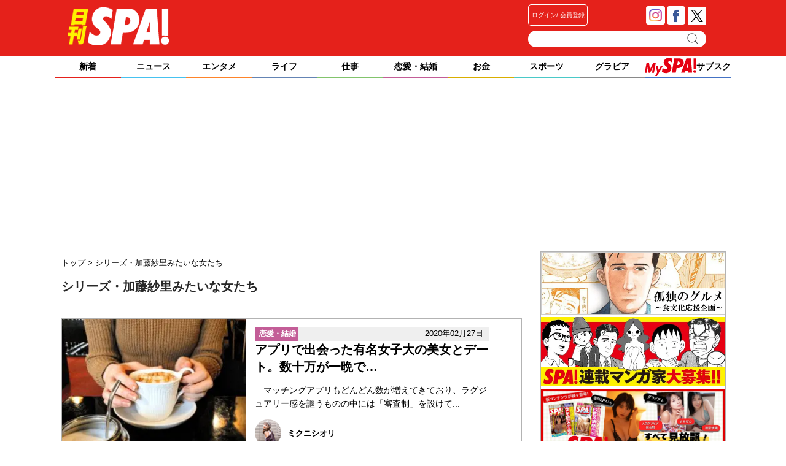

--- FILE ---
content_type: text/html; charset=utf-8
request_url: https://www.google.com/recaptcha/api2/aframe
body_size: 266
content:
<!DOCTYPE HTML><html><head><meta http-equiv="content-type" content="text/html; charset=UTF-8"></head><body><script nonce="bvHZRuhPTbAk4a2VnSLWTw">/** Anti-fraud and anti-abuse applications only. See google.com/recaptcha */ try{var clients={'sodar':'https://pagead2.googlesyndication.com/pagead/sodar?'};window.addEventListener("message",function(a){try{if(a.source===window.parent){var b=JSON.parse(a.data);var c=clients[b['id']];if(c){var d=document.createElement('img');d.src=c+b['params']+'&rc='+(localStorage.getItem("rc::a")?sessionStorage.getItem("rc::b"):"");window.document.body.appendChild(d);sessionStorage.setItem("rc::e",parseInt(sessionStorage.getItem("rc::e")||0)+1);localStorage.setItem("rc::h",'1769317641519');}}}catch(b){}});window.parent.postMessage("_grecaptcha_ready", "*");}catch(b){}</script></body></html>

--- FILE ---
content_type: text/javascript;charset=utf-8
request_url: https://id.cxense.com/public/user/id?json=%7B%22identities%22%3A%5B%7B%22type%22%3A%22ckp%22%2C%22id%22%3A%22mkta1dugq8cfwlt7%22%7D%2C%7B%22type%22%3A%22lst%22%2C%22id%22%3A%22y3qz4i7y9fsu1sht9szyuhyan%22%7D%2C%7B%22type%22%3A%22cst%22%2C%22id%22%3A%22y3qz4i7y9fsu1sht9szyuhyan%22%7D%5D%7D&callback=cXJsonpCB2
body_size: 190
content:
/**/
cXJsonpCB2({"httpStatus":200,"response":{"userId":"cx:39b589exuli9t3492f8c2ig7fy:1m642s4snq8mg","newUser":true}})

--- FILE ---
content_type: text/javascript; charset=UTF-8
request_url: https://yads.yjtag.yahoo.co.jp/yda?adprodset=58252_205780-244649-267747&cb=1769317640734&cu=https%3A%2F%2Fnikkan-spa.jp%2Fspa_feature_group_name%2F%25E3%2582%25B7%25E3%2583%25AA%25E3%2583%25BC%25E3%2582%25BA%25E3%2583%25BB%25E5%258A%25A0%25E8%2597%25A4%25E7%25B4%2597%25E9%2587%258C%25E3%2581%25BF%25E3%2581%259F%25E3%2581%2584%25E3%2581%25AA%25E5%25A5%25B3%25E3%2581%259F%25E3%2581%25A1&p_elem=ad1&pv_id=4750373cbfa34b99af4950b3214b46b9&suid=7f06a651-67a4-43aa-a109-6536809cee2a&u=https%3A%2F%2Fnikkan-spa.jp%2Fspa_feature_group_name%2F%25E3%2582%25B7%25E3%2583%25AA%25E3%2583%25BC%25E3%2582%25BA%25E3%2583%25BB%25E5%258A%25A0%25E8%2597%25A4%25E7%25B4%2597%25E9%2587%258C%25E3%2581%25BF%25E3%2581%259F%25E3%2581%2584%25E3%2581%25AA%25E5%25A5%25B3%25E3%2581%259F%25E3%2581%25A1
body_size: -8
content:
yadsRenderAd_v2([],{"adprodset_code":"58252_205780-244649-267747","callback":"","js_file_name":"","noad_callback":"","output_type":"js_frame"});

--- FILE ---
content_type: text/javascript; charset=UTF-8
request_url: https://yads.yjtag.yahoo.co.jp/tag?s=58252_205780&fr_id=yads_8791926-0&p_elem=ad1&u=https%3A%2F%2Fnikkan-spa.jp%2Fspa_feature_group_name%2F%25E3%2582%25B7%25E3%2583%25AA%25E3%2583%25BC%25E3%2582%25BA%25E3%2583%25BB%25E5%258A%25A0%25E8%2597%25A4%25E7%25B4%2597%25E9%2587%258C%25E3%2581%25BF%25E3%2581%259F%25E3%2581%2584%25E3%2581%25AA%25E5%25A5%25B3%25E3%2581%259F%25E3%2581%25A1&pv_ts=1769317636358&cu=https%3A%2F%2Fnikkan-spa.jp%2Fspa_feature_group_name%2F%25E3%2582%25B7%25E3%2583%25AA%25E3%2583%25BC%25E3%2582%25BA%25E3%2583%25BB%25E5%258A%25A0%25E8%2597%25A4%25E7%25B4%2597%25E9%2587%258C%25E3%2581%25BF%25E3%2581%259F%25E3%2581%2584%25E3%2581%25AA%25E5%25A5%25B3%25E3%2581%259F%25E3%2581%25A1&suid=7f06a651-67a4-43aa-a109-6536809cee2a
body_size: 970
content:
yadsDispatchDeliverProduct({"dsCode":"58252_205780","patternCode":"58252_205780-244649","outputType":"js_frame","targetID":"ad1","requestID":"4750373cbfa34b99af4950b3214b46b9","products":[{"adprodsetCode":"58252_205780-244649-267746","adprodType":12,"adTag":"<script onerror=\"YJ_YADS.passback()\" type=\"text/javascript\" src=\"//yj-a.p.adnxs.com/ttj?id=12762575&position=below&rla=SSP_FP_CODE_RLA&rlb=SSP_FP_CODE_RLB&size=300x250\"></script>","width":"300","height":"250"},{"adprodsetCode":"58252_205780-244649-267747","adprodType":3,"adTag":"<script onerror='YJ_YADS.passback()' src='https://yads.yjtag.yahoo.co.jp/yda?adprodset=58252_205780-244649-267747&cb=1769317640734&cu=https%3A%2F%2Fnikkan-spa.jp%2Fspa_feature_group_name%2F%25E3%2582%25B7%25E3%2583%25AA%25E3%2583%25BC%25E3%2582%25BA%25E3%2583%25BB%25E5%258A%25A0%25E8%2597%25A4%25E7%25B4%2597%25E9%2587%258C%25E3%2581%25BF%25E3%2581%259F%25E3%2581%2584%25E3%2581%25AA%25E5%25A5%25B3%25E3%2581%259F%25E3%2581%25A1&p_elem=ad1&pv_id=4750373cbfa34b99af4950b3214b46b9&suid=7f06a651-67a4-43aa-a109-6536809cee2a&u=https%3A%2F%2Fnikkan-spa.jp%2Fspa_feature_group_name%2F%25E3%2582%25B7%25E3%2583%25AA%25E3%2583%25BC%25E3%2582%25BA%25E3%2583%25BB%25E5%258A%25A0%25E8%2597%25A4%25E7%25B4%2597%25E9%2587%258C%25E3%2581%25BF%25E3%2581%259F%25E3%2581%2584%25E3%2581%25AA%25E5%25A5%25B3%25E3%2581%259F%25E3%2581%25A1' type='text/javascript'></script>","width":"300","height":"250","iframeFlag":1},{"adprodsetCode":"58252_205780-244649-267748","adprodType":5,"adTag":"<a href=\"http://promotionalads.yahoo.co.jp/quality/\" target=\"_top\">\n  <img src=\"//s.yimg.jp/images/im/innerad/QC_300_250.jpg\" width=\"300\" height=\"250\" border=\"0\">\n  </img>\n</a>","width":"300","height":"250"}],"measurable":1,"frameTag":"<div style=\"text-align:center;\"><iframe src=\"https://s.yimg.jp/images/listing/tool/yads/yads-iframe.html?s=58252_205780&fr_id=yads_8791926-0&p_elem=ad1&u=https%3A%2F%2Fnikkan-spa.jp%2Fspa_feature_group_name%2F%25E3%2582%25B7%25E3%2583%25AA%25E3%2583%25BC%25E3%2582%25BA%25E3%2583%25BB%25E5%258A%25A0%25E8%2597%25A4%25E7%25B4%2597%25E9%2587%258C%25E3%2581%25BF%25E3%2581%259F%25E3%2581%2584%25E3%2581%25AA%25E5%25A5%25B3%25E3%2581%259F%25E3%2581%25A1&pv_ts=1769317636358&cu=https%3A%2F%2Fnikkan-spa.jp%2Fspa_feature_group_name%2F%25E3%2582%25B7%25E3%2583%25AA%25E3%2583%25BC%25E3%2582%25BA%25E3%2583%25BB%25E5%258A%25A0%25E8%2597%25A4%25E7%25B4%2597%25E9%2587%258C%25E3%2581%25BF%25E3%2581%259F%25E3%2581%2584%25E3%2581%25AA%25E5%25A5%25B3%25E3%2581%259F%25E3%2581%25A1&suid=7f06a651-67a4-43aa-a109-6536809cee2a\" style=\"border:none;clear:both;display:block;margin:auto;overflow:hidden\" allowtransparency=\"true\" data-resize-frame=\"true\" frameborder=\"0\" height=\"250\" id=\"yads_8791926-0\" name=\"yads_8791926-0\" scrolling=\"no\" title=\"Ad Content\" width=\"300\" allow=\"fullscreen; attribution-reporting\" allowfullscreen loading=\"eager\" ></iframe></div>"});

--- FILE ---
content_type: application/javascript; charset=utf-8
request_url: https://fundingchoicesmessages.google.com/f/AGSKWxXEWOy8o6IO3G7SwfM6iGNauFCv7zP0GH9y5pvcqE_ZuJO7PuuIsCtk01cHDeSh7NNyfrVXndR4IinGezsdJXvq9qqnKVbqPqBc632yjOgaXmEF1pNIbRclGqMFtvotWTSJKj_oEO51c00qs3AvB9730kuWQeTKjbPlTh0pzxRCs03oOMPrRLA6hzy-/_/adcontroller./VXLayerAd--ads/assets//adcast_/directads.
body_size: -1288
content:
window['24b265e7-c7fa-4c33-a6ac-576db511bb62'] = true;

--- FILE ---
content_type: application/javascript
request_url: https://csm.cxpublic.com/Fusosha/domain/nikkan-spa.jp.js?2026012505
body_size: 607
content:
function cxAddCP(){location.pathname.match("/[0-9]+/[0-9]+$")?cX.setCustomParameters({page:location.pathname.match("/[0-9]+/([0-9]+)$")[1]}):location.pathname.match("/[0-9]+/.+$")?cX.setCustomParameters({photo:location.pathname.match("/[0-9]+/(.+)$")[1]}):location.pathname.match("/[0-9]+$")&&(cX.setCustomParameters({page:"1"}),location.search.match("display=b")||Array.prototype.forEach.call(document.getElementsByTagName("link"),function(e){e.href.match("/css/SP.css")&&cX.setCustomParameters({readmore:"true"})}))}cX.callQueue.push(["invoke",function(){try{var e;window.tp&&tp.pianoId&&tp.pianoId.isConfigured()&&(e=tp.pianoId.getUser()),e&&e.sub&&(cX.addExternalId({type:"xzw",id:e.sub}),cX.addExternalId({type:cx_args.prefix,id:e.sub}))}catch(e){}cxAddCP()}]),cX.callQueue.push(["invoke",function(){cxSendPV()}]),cX.callQueue.push(["invoke",function(){var e={origin:cx_args.prefix+"-web",persistedQueryId:cx_args.pid};cXcustom("scrollDepth",function(t){cX.sendEvent("scroll",{pos_in_article:String(t)+"%"},e)},2,"div.main-column div.under-post",1e3),cXcustom("clickTracker",function(t,a){t("clicked_area",{clk_area:a.area,clk_pr:a.pr,clk_text:a.text,clk_url:a.url},e)}),cXcustom("generalClickTracker",function(t,a){t("clicked",a,e)})}]);try{if(navigator.userAgent.match(/cXense/i)){function isArticle(){var e=location.pathname.split("/");return 2==e.length&&!isNaN(e[1])||3==e.length&&!isNaN(e[1])&&!isNaN(e[2])}function upcertMeta(e,t){var a=document.querySelector('meta[name="'+e+'"]');a?a.content=t:document.head.insertAdjacentHTML("beforeend",'<meta name="'+e+'" content="'+t+'">')}upcertMeta("cXenseParse:fpi-recommendable",isArticle()?"true":"false")}}catch(e){}
//# sourceMappingURL=nikkan-spa.jp.js.map

--- FILE ---
content_type: text/javascript;charset=utf-8
request_url: https://p1cluster.cxense.com/p1.js
body_size: 100
content:
cX.library.onP1('y3qz4i7y9fsu1sht9szyuhyan');


--- FILE ---
content_type: application/javascript; charset=utf-8;
request_url: https://dalc.valuecommerce.com/vcid?_s=https%3A%2F%2Fnikkan-spa.jp%2Fspa_feature_group_name%2F%25E3%2582%25B7%25E3%2583%25AA%25E3%2583%25BC%25E3%2582%25BA%25E3%2583%25BB%25E5%258A%25A0%25E8%2597%25A4%25E7%25B4%2597%25E9%2587%258C%25E3%2581%25BF%25E3%2581%259F%25E3%2581%2584%25E3%2581%25AA%25E5%25A5%25B3%25E3%2581%259F%25E3%2581%25A1
body_size: 355
content:
vc_id_callback({"vcid":"[base64]","vcpub":"0.526805","t":"6975a504"})